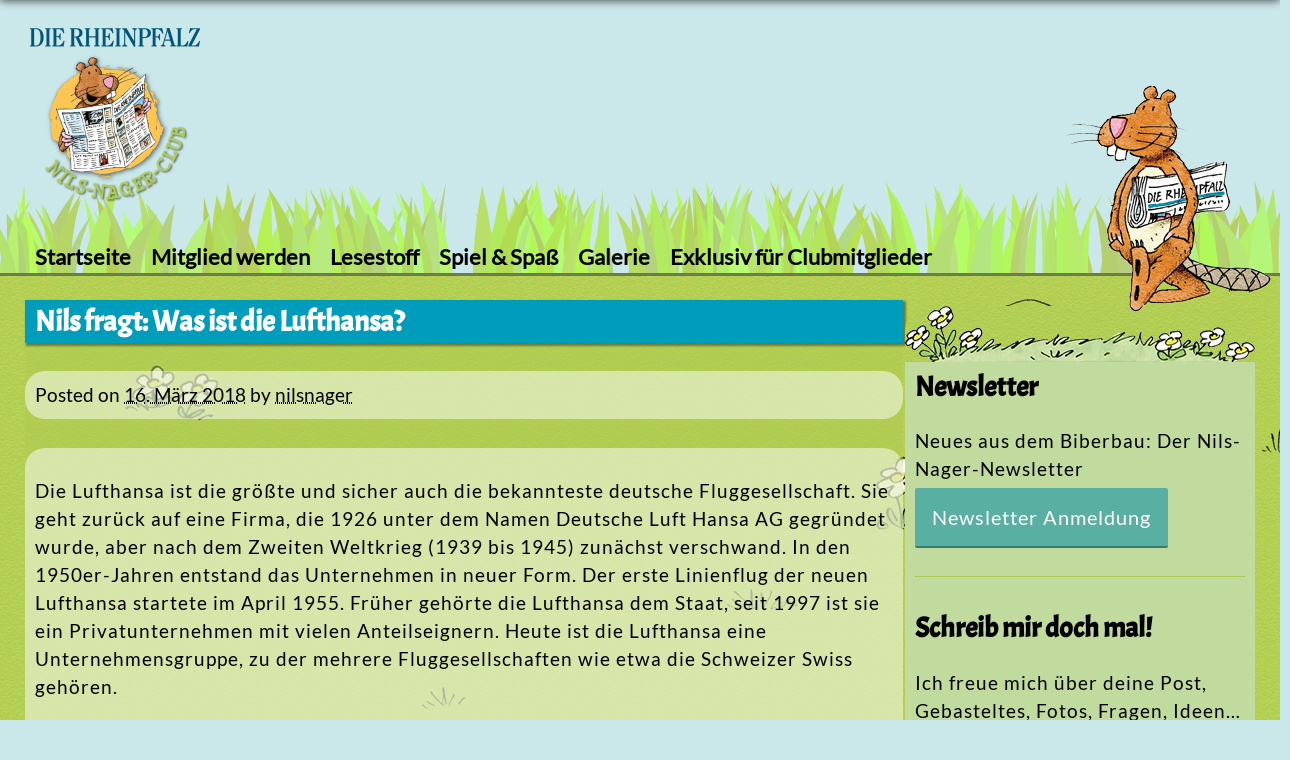

--- FILE ---
content_type: text/html; charset=UTF-8
request_url: https://www.nils-nager.de/nils-fragt-was-ist-die-lufthansa-2/
body_size: 10218
content:
<!DOCTYPE html>
<html lang="de">
<head>
<meta content="width=device-width, initial-scale=1.0, maximum-scale=1.0, user-scalable=0" name="viewport" />
<meta charset="UTF-8">
<link rel="profile" href="http://gmpg.org/xfn/11">
<title>Nils fragt: Was ist die Lufthansa? &#8211; Nils-Nager-Club</title>
<link href="https://www.nils-nager.de/wp-content/plugins/shariff-sharing/dep/shariff.complete.css" rel="stylesheet">
<meta name='robots' content='max-image-preview:large' />
<script>
				window.rhpCmpSetup = {"sourcepoint":{"enabled":true,"accountId":1115,"siteId":5602,"style":"default","baseEndpoint":"https:\/\/cdn.privacy-mgmt.com"},"snippets":{"bat":{"enabled":false,"parameters":[""],"beforeConsent":false,"defer":false,"purposes":null,"vendorId":["1126"]},"gtm":{"enabled":false,"parameters":[""],"beforeConsent":false,"defer":false,"purposes":null,"vendorId":["61f3db47293cdf751b5fbede","5e952f6107d9d20c88e7c975"]},"gtag_analytics":{"enabled":true,"parameters":["UA-3070880-1"],"beforeConsent":false,"defer":false,"purposes":null,"vendorId":["61f93522293cdfa8d66e9794","5e542b3a4cd8884eb41b5a72"]},"kameleoon_iframe":{"enabled":false,"parameters":["https:\/\/www.nils-nager.de\/wp-content\/plugins\/rhp-cmp\/src\/\/modules\/kameleoon_iframe.php"],"beforeConsent":false,"defer":false,"purposes":null,"vendorId":["820","5f48d229b8e05c60a307ad97"]},"kameleoon_lib":{"enabled":false,"parameters":[""],"beforeConsent":false,"defer":true,"purposes":null,"vendorId":["820","5f48d229b8e05c60a307ad97"]},"wp_google_maps":{"enabled":false,"parameters":[],"beforeConsent":false,"defer":true,"purposes":null,"vendorId":["5eb97b265852312e6a9fbf31"]},"piano":{"enabled":true,"parameters":["gw6chPznpe","rhpsso","5859577815405683986","prod"],"beforeConsent":false,"defer":false,"purposes":null,"vendorId":["412","5eec8924b8e05c699567f398"]},"piano_analytics":{"enabled":true,"parameters":["639674","master"],"beforeConsent":false,"defer":false,"purposes":null,"vendorId":["5f7701fb3d44b8023188fba6"]}},"tweaks":{"disable_mpsl_slider_gfonts":{"enabled":false,"parameters":[]},"google_fonts_open_sans":{"enabled":false,"parameters":[]},"remove_all_google_fonts":{"enabled":false,"parameters":[]},"google_fonts_maven_pro":{"enabled":false,"parameters":[]},"font_awesome_5_all":{"enabled":false,"parameters":[]},"disable_couponxl_external_deps":{"enabled":false,"parameters":[]},"google_fonts_crimson_text":{"enabled":false,"parameters":[]},"google_fonts_oswald":{"enabled":false,"parameters":[]},"google_fonts_pt_serif":{"enabled":false,"parameters":[]},"rhp_content_consenter":{"enabled":false,"parameters":[]},"wpgmza_gdpr_notice":{"enabled":false,"parameters":[]}},"showLog":false,"disableForEditors":false,"version":"2.0.28","host":"nils-nager.de"};
			</script>
<link rel='dns-prefetch' href='//cdn.privacy-mgmt.com' />
<link rel="alternate" type="application/rss+xml" title="Nils-Nager-Club &raquo; Feed" href="https://www.nils-nager.de/feed/" />
<link rel="alternate" title="oEmbed (JSON)" type="application/json+oembed" href="https://www.nils-nager.de/wp-json/oembed/1.0/embed?url=https%3A%2F%2Fwww.nils-nager.de%2Fnils-fragt-was-ist-die-lufthansa-2%2F" />
<link rel="alternate" title="oEmbed (XML)" type="text/xml+oembed" href="https://www.nils-nager.de/wp-json/oembed/1.0/embed?url=https%3A%2F%2Fwww.nils-nager.de%2Fnils-fragt-was-ist-die-lufthansa-2%2F&#038;format=xml" />
		<!-- This site uses the Google Analytics by ExactMetrics plugin v8.11.1 - Using Analytics tracking - https://www.exactmetrics.com/ -->
		<!-- Note: ExactMetrics is not currently configured on this site. The site owner needs to authenticate with Google Analytics in the ExactMetrics settings panel. -->
					<!-- No tracking code set -->
				<!-- / Google Analytics by ExactMetrics -->
		<style id='wp-img-auto-sizes-contain-inline-css' type='text/css'>
img:is([sizes=auto i],[sizes^="auto," i]){contain-intrinsic-size:3000px 1500px}
/*# sourceURL=wp-img-auto-sizes-contain-inline-css */
</style>
<link rel='stylesheet' id='RhpCmpPublic-css' href='https://www.nils-nager.de/wp-content/plugins/rhp-cmp/src/../assets/css/rhp-cmp-public.css?ver=2.0.28' type='text/css' media='all' />
<style id='wp-emoji-styles-inline-css' type='text/css'>

	img.wp-smiley, img.emoji {
		display: inline !important;
		border: none !important;
		box-shadow: none !important;
		height: 1em !important;
		width: 1em !important;
		margin: 0 0.07em !important;
		vertical-align: -0.1em !important;
		background: none !important;
		padding: 0 !important;
	}
/*# sourceURL=wp-emoji-styles-inline-css */
</style>
<style id='wp-block-library-inline-css' type='text/css'>
:root{--wp-block-synced-color:#7a00df;--wp-block-synced-color--rgb:122,0,223;--wp-bound-block-color:var(--wp-block-synced-color);--wp-editor-canvas-background:#ddd;--wp-admin-theme-color:#007cba;--wp-admin-theme-color--rgb:0,124,186;--wp-admin-theme-color-darker-10:#006ba1;--wp-admin-theme-color-darker-10--rgb:0,107,160.5;--wp-admin-theme-color-darker-20:#005a87;--wp-admin-theme-color-darker-20--rgb:0,90,135;--wp-admin-border-width-focus:2px}@media (min-resolution:192dpi){:root{--wp-admin-border-width-focus:1.5px}}.wp-element-button{cursor:pointer}:root .has-very-light-gray-background-color{background-color:#eee}:root .has-very-dark-gray-background-color{background-color:#313131}:root .has-very-light-gray-color{color:#eee}:root .has-very-dark-gray-color{color:#313131}:root .has-vivid-green-cyan-to-vivid-cyan-blue-gradient-background{background:linear-gradient(135deg,#00d084,#0693e3)}:root .has-purple-crush-gradient-background{background:linear-gradient(135deg,#34e2e4,#4721fb 50%,#ab1dfe)}:root .has-hazy-dawn-gradient-background{background:linear-gradient(135deg,#faaca8,#dad0ec)}:root .has-subdued-olive-gradient-background{background:linear-gradient(135deg,#fafae1,#67a671)}:root .has-atomic-cream-gradient-background{background:linear-gradient(135deg,#fdd79a,#004a59)}:root .has-nightshade-gradient-background{background:linear-gradient(135deg,#330968,#31cdcf)}:root .has-midnight-gradient-background{background:linear-gradient(135deg,#020381,#2874fc)}:root{--wp--preset--font-size--normal:16px;--wp--preset--font-size--huge:42px}.has-regular-font-size{font-size:1em}.has-larger-font-size{font-size:2.625em}.has-normal-font-size{font-size:var(--wp--preset--font-size--normal)}.has-huge-font-size{font-size:var(--wp--preset--font-size--huge)}.has-text-align-center{text-align:center}.has-text-align-left{text-align:left}.has-text-align-right{text-align:right}.has-fit-text{white-space:nowrap!important}#end-resizable-editor-section{display:none}.aligncenter{clear:both}.items-justified-left{justify-content:flex-start}.items-justified-center{justify-content:center}.items-justified-right{justify-content:flex-end}.items-justified-space-between{justify-content:space-between}.screen-reader-text{border:0;clip-path:inset(50%);height:1px;margin:-1px;overflow:hidden;padding:0;position:absolute;width:1px;word-wrap:normal!important}.screen-reader-text:focus{background-color:#ddd;clip-path:none;color:#444;display:block;font-size:1em;height:auto;left:5px;line-height:normal;padding:15px 23px 14px;text-decoration:none;top:5px;width:auto;z-index:100000}html :where(.has-border-color){border-style:solid}html :where([style*=border-top-color]){border-top-style:solid}html :where([style*=border-right-color]){border-right-style:solid}html :where([style*=border-bottom-color]){border-bottom-style:solid}html :where([style*=border-left-color]){border-left-style:solid}html :where([style*=border-width]){border-style:solid}html :where([style*=border-top-width]){border-top-style:solid}html :where([style*=border-right-width]){border-right-style:solid}html :where([style*=border-bottom-width]){border-bottom-style:solid}html :where([style*=border-left-width]){border-left-style:solid}html :where(img[class*=wp-image-]){height:auto;max-width:100%}:where(figure){margin:0 0 1em}html :where(.is-position-sticky){--wp-admin--admin-bar--position-offset:var(--wp-admin--admin-bar--height,0px)}@media screen and (max-width:600px){html :where(.is-position-sticky){--wp-admin--admin-bar--position-offset:0px}}

/*# sourceURL=wp-block-library-inline-css */
</style><style id='global-styles-inline-css' type='text/css'>
:root{--wp--preset--aspect-ratio--square: 1;--wp--preset--aspect-ratio--4-3: 4/3;--wp--preset--aspect-ratio--3-4: 3/4;--wp--preset--aspect-ratio--3-2: 3/2;--wp--preset--aspect-ratio--2-3: 2/3;--wp--preset--aspect-ratio--16-9: 16/9;--wp--preset--aspect-ratio--9-16: 9/16;--wp--preset--color--black: #000000;--wp--preset--color--cyan-bluish-gray: #abb8c3;--wp--preset--color--white: #ffffff;--wp--preset--color--pale-pink: #f78da7;--wp--preset--color--vivid-red: #cf2e2e;--wp--preset--color--luminous-vivid-orange: #ff6900;--wp--preset--color--luminous-vivid-amber: #fcb900;--wp--preset--color--light-green-cyan: #7bdcb5;--wp--preset--color--vivid-green-cyan: #00d084;--wp--preset--color--pale-cyan-blue: #8ed1fc;--wp--preset--color--vivid-cyan-blue: #0693e3;--wp--preset--color--vivid-purple: #9b51e0;--wp--preset--gradient--vivid-cyan-blue-to-vivid-purple: linear-gradient(135deg,rgb(6,147,227) 0%,rgb(155,81,224) 100%);--wp--preset--gradient--light-green-cyan-to-vivid-green-cyan: linear-gradient(135deg,rgb(122,220,180) 0%,rgb(0,208,130) 100%);--wp--preset--gradient--luminous-vivid-amber-to-luminous-vivid-orange: linear-gradient(135deg,rgb(252,185,0) 0%,rgb(255,105,0) 100%);--wp--preset--gradient--luminous-vivid-orange-to-vivid-red: linear-gradient(135deg,rgb(255,105,0) 0%,rgb(207,46,46) 100%);--wp--preset--gradient--very-light-gray-to-cyan-bluish-gray: linear-gradient(135deg,rgb(238,238,238) 0%,rgb(169,184,195) 100%);--wp--preset--gradient--cool-to-warm-spectrum: linear-gradient(135deg,rgb(74,234,220) 0%,rgb(151,120,209) 20%,rgb(207,42,186) 40%,rgb(238,44,130) 60%,rgb(251,105,98) 80%,rgb(254,248,76) 100%);--wp--preset--gradient--blush-light-purple: linear-gradient(135deg,rgb(255,206,236) 0%,rgb(152,150,240) 100%);--wp--preset--gradient--blush-bordeaux: linear-gradient(135deg,rgb(254,205,165) 0%,rgb(254,45,45) 50%,rgb(107,0,62) 100%);--wp--preset--gradient--luminous-dusk: linear-gradient(135deg,rgb(255,203,112) 0%,rgb(199,81,192) 50%,rgb(65,88,208) 100%);--wp--preset--gradient--pale-ocean: linear-gradient(135deg,rgb(255,245,203) 0%,rgb(182,227,212) 50%,rgb(51,167,181) 100%);--wp--preset--gradient--electric-grass: linear-gradient(135deg,rgb(202,248,128) 0%,rgb(113,206,126) 100%);--wp--preset--gradient--midnight: linear-gradient(135deg,rgb(2,3,129) 0%,rgb(40,116,252) 100%);--wp--preset--font-size--small: 13px;--wp--preset--font-size--medium: 20px;--wp--preset--font-size--large: 36px;--wp--preset--font-size--x-large: 42px;--wp--preset--spacing--20: 0.44rem;--wp--preset--spacing--30: 0.67rem;--wp--preset--spacing--40: 1rem;--wp--preset--spacing--50: 1.5rem;--wp--preset--spacing--60: 2.25rem;--wp--preset--spacing--70: 3.38rem;--wp--preset--spacing--80: 5.06rem;--wp--preset--shadow--natural: 6px 6px 9px rgba(0, 0, 0, 0.2);--wp--preset--shadow--deep: 12px 12px 50px rgba(0, 0, 0, 0.4);--wp--preset--shadow--sharp: 6px 6px 0px rgba(0, 0, 0, 0.2);--wp--preset--shadow--outlined: 6px 6px 0px -3px rgb(255, 255, 255), 6px 6px rgb(0, 0, 0);--wp--preset--shadow--crisp: 6px 6px 0px rgb(0, 0, 0);}:where(.is-layout-flex){gap: 0.5em;}:where(.is-layout-grid){gap: 0.5em;}body .is-layout-flex{display: flex;}.is-layout-flex{flex-wrap: wrap;align-items: center;}.is-layout-flex > :is(*, div){margin: 0;}body .is-layout-grid{display: grid;}.is-layout-grid > :is(*, div){margin: 0;}:where(.wp-block-columns.is-layout-flex){gap: 2em;}:where(.wp-block-columns.is-layout-grid){gap: 2em;}:where(.wp-block-post-template.is-layout-flex){gap: 1.25em;}:where(.wp-block-post-template.is-layout-grid){gap: 1.25em;}.has-black-color{color: var(--wp--preset--color--black) !important;}.has-cyan-bluish-gray-color{color: var(--wp--preset--color--cyan-bluish-gray) !important;}.has-white-color{color: var(--wp--preset--color--white) !important;}.has-pale-pink-color{color: var(--wp--preset--color--pale-pink) !important;}.has-vivid-red-color{color: var(--wp--preset--color--vivid-red) !important;}.has-luminous-vivid-orange-color{color: var(--wp--preset--color--luminous-vivid-orange) !important;}.has-luminous-vivid-amber-color{color: var(--wp--preset--color--luminous-vivid-amber) !important;}.has-light-green-cyan-color{color: var(--wp--preset--color--light-green-cyan) !important;}.has-vivid-green-cyan-color{color: var(--wp--preset--color--vivid-green-cyan) !important;}.has-pale-cyan-blue-color{color: var(--wp--preset--color--pale-cyan-blue) !important;}.has-vivid-cyan-blue-color{color: var(--wp--preset--color--vivid-cyan-blue) !important;}.has-vivid-purple-color{color: var(--wp--preset--color--vivid-purple) !important;}.has-black-background-color{background-color: var(--wp--preset--color--black) !important;}.has-cyan-bluish-gray-background-color{background-color: var(--wp--preset--color--cyan-bluish-gray) !important;}.has-white-background-color{background-color: var(--wp--preset--color--white) !important;}.has-pale-pink-background-color{background-color: var(--wp--preset--color--pale-pink) !important;}.has-vivid-red-background-color{background-color: var(--wp--preset--color--vivid-red) !important;}.has-luminous-vivid-orange-background-color{background-color: var(--wp--preset--color--luminous-vivid-orange) !important;}.has-luminous-vivid-amber-background-color{background-color: var(--wp--preset--color--luminous-vivid-amber) !important;}.has-light-green-cyan-background-color{background-color: var(--wp--preset--color--light-green-cyan) !important;}.has-vivid-green-cyan-background-color{background-color: var(--wp--preset--color--vivid-green-cyan) !important;}.has-pale-cyan-blue-background-color{background-color: var(--wp--preset--color--pale-cyan-blue) !important;}.has-vivid-cyan-blue-background-color{background-color: var(--wp--preset--color--vivid-cyan-blue) !important;}.has-vivid-purple-background-color{background-color: var(--wp--preset--color--vivid-purple) !important;}.has-black-border-color{border-color: var(--wp--preset--color--black) !important;}.has-cyan-bluish-gray-border-color{border-color: var(--wp--preset--color--cyan-bluish-gray) !important;}.has-white-border-color{border-color: var(--wp--preset--color--white) !important;}.has-pale-pink-border-color{border-color: var(--wp--preset--color--pale-pink) !important;}.has-vivid-red-border-color{border-color: var(--wp--preset--color--vivid-red) !important;}.has-luminous-vivid-orange-border-color{border-color: var(--wp--preset--color--luminous-vivid-orange) !important;}.has-luminous-vivid-amber-border-color{border-color: var(--wp--preset--color--luminous-vivid-amber) !important;}.has-light-green-cyan-border-color{border-color: var(--wp--preset--color--light-green-cyan) !important;}.has-vivid-green-cyan-border-color{border-color: var(--wp--preset--color--vivid-green-cyan) !important;}.has-pale-cyan-blue-border-color{border-color: var(--wp--preset--color--pale-cyan-blue) !important;}.has-vivid-cyan-blue-border-color{border-color: var(--wp--preset--color--vivid-cyan-blue) !important;}.has-vivid-purple-border-color{border-color: var(--wp--preset--color--vivid-purple) !important;}.has-vivid-cyan-blue-to-vivid-purple-gradient-background{background: var(--wp--preset--gradient--vivid-cyan-blue-to-vivid-purple) !important;}.has-light-green-cyan-to-vivid-green-cyan-gradient-background{background: var(--wp--preset--gradient--light-green-cyan-to-vivid-green-cyan) !important;}.has-luminous-vivid-amber-to-luminous-vivid-orange-gradient-background{background: var(--wp--preset--gradient--luminous-vivid-amber-to-luminous-vivid-orange) !important;}.has-luminous-vivid-orange-to-vivid-red-gradient-background{background: var(--wp--preset--gradient--luminous-vivid-orange-to-vivid-red) !important;}.has-very-light-gray-to-cyan-bluish-gray-gradient-background{background: var(--wp--preset--gradient--very-light-gray-to-cyan-bluish-gray) !important;}.has-cool-to-warm-spectrum-gradient-background{background: var(--wp--preset--gradient--cool-to-warm-spectrum) !important;}.has-blush-light-purple-gradient-background{background: var(--wp--preset--gradient--blush-light-purple) !important;}.has-blush-bordeaux-gradient-background{background: var(--wp--preset--gradient--blush-bordeaux) !important;}.has-luminous-dusk-gradient-background{background: var(--wp--preset--gradient--luminous-dusk) !important;}.has-pale-ocean-gradient-background{background: var(--wp--preset--gradient--pale-ocean) !important;}.has-electric-grass-gradient-background{background: var(--wp--preset--gradient--electric-grass) !important;}.has-midnight-gradient-background{background: var(--wp--preset--gradient--midnight) !important;}.has-small-font-size{font-size: var(--wp--preset--font-size--small) !important;}.has-medium-font-size{font-size: var(--wp--preset--font-size--medium) !important;}.has-large-font-size{font-size: var(--wp--preset--font-size--large) !important;}.has-x-large-font-size{font-size: var(--wp--preset--font-size--x-large) !important;}
/*# sourceURL=global-styles-inline-css */
</style>

<style id='classic-theme-styles-inline-css' type='text/css'>
/*! This file is auto-generated */
.wp-block-button__link{color:#fff;background-color:#32373c;border-radius:9999px;box-shadow:none;text-decoration:none;padding:calc(.667em + 2px) calc(1.333em + 2px);font-size:1.125em}.wp-block-file__button{background:#32373c;color:#fff;text-decoration:none}
/*# sourceURL=/wp-includes/css/classic-themes.min.css */
</style>
<link rel='stylesheet' id='foobox-free-min-css' href='https://www.nils-nager.de/wp-content/plugins/foobox-image-lightbox/free/css/foobox.free.min.css?ver=2.7.41' type='text/css' media='all' />
<link rel='stylesheet' id='rss-retriever-css' href='https://www.nils-nager.de/wp-content/plugins/wp-rss-retriever/inc/css/rss-retriever.css?ver=1.6.10' type='text/css' media='all' />
<link rel='stylesheet' id='nils_nager_2017-style-css' href='https://www.nils-nager.de/wp-content/themes/nils_nager_2017/style.css?ver=24557d3a7633c8640cd72cad55c0bc61' type='text/css' media='all' />
<script type="text/javascript" src="https://www.nils-nager.de/wp-includes/js/jquery/jquery.min.js?ver=3.7.1" id="jquery-core-js"></script>
<script type="text/javascript" src="https://www.nils-nager.de/wp-includes/js/jquery/jquery-migrate.min.js?ver=3.4.1" id="jquery-migrate-js"></script>
<script type="text/javascript" src="https://www.nils-nager.de/wp-content/plugins/rhp-cmp/src/../assets/js/rhp-cmp-public.js?ver=2.0.28" id="RhpCmpPublic-js"></script>
<script type="text/javascript" id="foobox-free-min-js-before">
/* <![CDATA[ */
/* Run FooBox FREE (v2.7.41) */
var FOOBOX = window.FOOBOX = {
	ready: true,
	disableOthers: false,
	o: {wordpress: { enabled: true }, countMessage:'image %index of %total', captions: { dataTitle: ["captionTitle","title"], dataDesc: ["captionDesc","description"] }, rel: '', excludes:'.fbx-link,.nofoobox,.nolightbox,a[href*="pinterest.com/pin/create/button/"]', affiliate : { enabled: false }},
	selectors: [
		".foogallery-container.foogallery-lightbox-foobox", ".foogallery-container.foogallery-lightbox-foobox-free", ".gallery", ".wp-block-gallery", ".wp-caption", ".wp-block-image", "a:has(img[class*=wp-image-])", ".foobox"
	],
	pre: function( $ ){
		// Custom JavaScript (Pre)
		
	},
	post: function( $ ){
		// Custom JavaScript (Post)
		
		// Custom Captions Code
		
	},
	custom: function( $ ){
		// Custom Extra JS
		
	}
};
//# sourceURL=foobox-free-min-js-before
/* ]]> */
</script>
<script type="text/javascript" src="https://www.nils-nager.de/wp-content/plugins/foobox-image-lightbox/free/js/foobox.free.min.js?ver=2.7.41" id="foobox-free-min-js"></script>
<link rel="https://api.w.org/" href="https://www.nils-nager.de/wp-json/" /><link rel="alternate" title="JSON" type="application/json" href="https://www.nils-nager.de/wp-json/wp/v2/posts/1561" /><link rel="EditURI" type="application/rsd+xml" title="RSD" href="https://www.nils-nager.de/xmlrpc.php?rsd" />

<link rel="canonical" href="https://www.nils-nager.de/nils-fragt-was-ist-die-lufthansa-2/" />
<link rel='shortlink' href='https://www.nils-nager.de/?p=1561' />
 <link rel='preload' href="//data-45798f2697.nils-nager.de/iomm/latest/manager/base/es6/bundle.js" as='script' id='IOMmBundle' />
 <link rel='preload' href="//data-45798f2697.nils-nager.de/iomm/latest/bootstrap/loader.js" as='script' />
 <script  type='text/javascript' src='//data-45798f2697.nils-nager.de/iomm/latest/bootstrap/loader.js'></script><link rel="icon" href="https://www.nils-nager.de/wp-content/uploads/2021/10/favicon_nils-150x150.png" sizes="32x32" />
<link rel="icon" href="https://www.nils-nager.de/wp-content/uploads/2021/10/favicon_nils-300x300.png" sizes="192x192" />
<link rel="apple-touch-icon" href="https://www.nils-nager.de/wp-content/uploads/2021/10/favicon_nils-300x300.png" />
<meta name="msapplication-TileImage" content="https://www.nils-nager.de/wp-content/uploads/2021/10/favicon_nils-300x300.png" />
		<style type="text/css" id="wp-custom-css">
			@media only screen and (max-width: 600px){
.registrierungsformular {
    max-width: 100%;
	}}
@media only screen and (min-width: 601px){
.registrierungsformular {
    max-width: 60%;
	}}		</style>
		<script type="text/javascript" src="https://www.nils-nager.de/wp-content/jqPuzzle/jquery.jqpuzzle.min.js"></script> 
<link rel="stylesheet" type="text/css" href="https://www.nils-nager.de/wp-content/jqPuzzle/jquery.jqpuzzle.css" />
</head>

<body class="wp-singular post-template-default single single-post postid-1561 single-format-standard wp-theme-nils_nager_2017 group-blog" onload="return ran_col()">

 	<script type="text/javascript">
            IOMm("configure", {
                st: "ron",
                dn: "data-45798f2697.nils-nager.de",
                mh: 5,
            });
            var iom = {
                cp: "nilsnager",
                dc: "web",
            };
            IOMm("pageview", iom);
        </script>
<canvas id="gras"></canvas>
<script language="javascript" type="text/javascript">
var canvas   = document.getElementById('gras'),
    ctx      = canvas.getContext('2d'),
    stack    = [],
    w        = window.innerWidth,
    h        = window.innerHeight;
var drawer = function(){
  ctx.fillStyle="#cae7ea";
  ctx.fillRect(0,0,w,h);
  stack.forEach(function(el){
      el();
  })
  requestAnimationFrame(drawer);
}
var anim = function(){
  var x = 1000, y = 0;
  var maxTall = Math.random()*100+200;
  var maxSize = Math.random()*10+3;
  var speed = Math.random()*2;  
  var position = Math.random()*w-w/2;
  var c = function(l,u){return Math.round(Math.random()*(u||255)+l||0);}
  var color = 'rgb('+c(175,10)+','+c(203,50)+','+c(82,50)+')';
  return function(){
    var deviation=Math.cos(x/30)*Math.min(x/40,50),
        tall = Math.min(x/2,maxTall),
        size = Math.min(x/50,maxSize);
    x+=speed;
    ctx.save();
    ctx.strokeWidth=10;
    ctx.translate(w/2+position,h)
    ctx.fillStyle=color;
    ctx.beginPath();
    ctx.lineTo(-size,0);
    ctx.quadraticCurveTo(-size,-tall/2,deviation,-tall);
    ctx.quadraticCurveTo(size,-tall/2,size,0);
    ctx.fill();
    ctx.restore()
  }    
};
for(var x = 0; x<250;x++){stack.push(anim());}
canvas.width = w;
canvas.height = h;
drawer();
</script>

<div id="page" class="site">
	<a class="skip-link screen-reader-text" href="#content">Skip to content</a>
	<header id="masthead" class="site-header" role="banner">
  <!--
		<div class="cloudcontain1">
			<div class="cloud1"></div>
			<div class="cloud2"></div>
			<div class="cloud3"></div>
		</div>
		<div class="cloudcontain2">
			<div class="cloud1"></div>
			<div class="cloud2"></div>
			<div class="cloud3"></div>
		</div>
		<div class="cloudcontain3">
			<div class="cloud1"></div>
			<div class="cloud2"></div>
			<div class="cloud3"></div>
		</div>
		<div class="cloudcontain4">
			<div class="cloud1"></div>
			<div class="cloud2"></div>
			<div class="cloud3"></div>
		</div>
    -->
		<div class="site-branding">
			
            <h2 class="easylogo">
                <a href="/" title="Nils-Nager-Club">
                    <span style="line-height:0" class="none">
                        <img src="https://www.nils-nager.de/wp-content/uploads/2022/10/28070_NilsNager_Logo_mitRHP_180x180px.png"
                             width="180" alt="Nils-Nager-Club" usemap="#logomap">
                        <map name="logomap">
                            <area shape="rect" coords="0,0,180,22" href="http://www.rheinpfalz.de/" title="DIE RHEINPFALZ">
                            <area shape="rect" coords="0,30,180,180" href="/" title="Nils-Nager-Club Startseite">
                        </map>
                    </span>
                </a>
            </h2>



<!--
							<p class="site-title"><a href="https://www.nils-nager.de/" rel="home">Nils-Nager-Club</a></p>
							<p class="site-description">Der schlaue Biber eurer Tageszeitung DIE RHEINPFALZ</p>
			-->

		</div><!-- .site-branding -->

		<nav id="site-navigation" class="main-navigation" role="navigation">
			<button class="menu-toggle hauptmenu" aria-controls="primary-menu" aria-expanded="false">Navigation</button>
			<div class="menu-oberes-menue-container"><ul id="primary-menu" class="menu"><li id="menu-item-2949" class="menu-item menu-item-type-post_type menu-item-object-page menu-item-home menu-item-2949"><a href="https://www.nils-nager.de/">Startseite</a></li>
<li id="menu-item-171" class="menu-item menu-item-type-post_type menu-item-object-page menu-item-171"><a href="https://www.nils-nager.de/mitglied-werden/">Mitglied werden</a></li>
<li id="menu-item-4176" class="menu-item menu-item-type-post_type menu-item-object-page menu-item-4176"><a href="https://www.nils-nager.de/lesestoff/">Lesestoff</a></li>
<li id="menu-item-173" class="menu-item menu-item-type-post_type menu-item-object-page menu-item-173"><a href="https://www.nils-nager.de/spiel-spass-teste-dein-wissen-das-biber-quiz/">Spiel &#038; Spaß</a></li>
<li id="menu-item-3375" class="menu-item menu-item-type-post_type menu-item-object-page menu-item-3375"><a href="https://www.nils-nager.de/galerie/">Galerie</a></li>
<li id="menu-item-4022" class="menu-item menu-item-type-post_type menu-item-object-page menu-item-4022"><a href="https://www.nils-nager.de/exklusiv-fuer-clubmitglieder/">Exklusiv für Clubmitglieder</a></li>
</ul></div>		</nav><!-- #site-navigation -->

		<div class="nils"></div>
	</header><!-- #masthead -->

	<div id="content" class="site-content">
  <div id="contentwrapper">

	<div id="primary" class="content-area">
		<main id="main" class="site-main" role="main">
			
		
<article id="post-1561" class="post-1561 post type-post status-publish format-standard hentry category-allgemein">
	<header class="entry-header">
		<h2 class="entry-title">Nils fragt: Was ist die Lufthansa?</h2>
		<div class="entry-meta">
			<span class="posted-on">Posted on <a href="https://www.nils-nager.de/nils-fragt-was-ist-die-lufthansa-2/" rel="bookmark"><time class="entry-date published updated" datetime="2018-03-16T04:00:00+01:00">16. März 2018</time></a></span><span class="byline"> by <span class="author vcard"><a class="url fn n" href="https://www.nils-nager.de/author/nilsnager/">nilsnager</a></span></span>		</div><!-- .entry-meta -->
			</header><!-- .entry-header -->

<!--

<script type="text/javascript">
function ran_col() { //function name
    var color = '#'; // hexadecimal starting symbol
    var letters = ['009cbc','e3652d','73c8da','946994','fdc652','d53d3c','00779d','e899be']; //Set your colors here
    color += letters[Math.floor(Math.random() * letters.length)];
    document.getElementsByClassName('entry-title')[0].style.background = color;
}
</script>

-->

	<div class="entry-content">
		<p>Die Lufthansa ist die größte und sicher auch die bekannteste deutsche Fluggesellschaft. Sie geht zurück auf eine Firma, die 1926 unter dem Namen Deutsche Luft Hansa AG gegründet wurde, aber nach dem Zweiten Weltkrieg (1939 bis 1945) zunächst verschwand. In den 1950er-Jahren entstand das Unternehmen in neuer Form. Der erste Linienflug der neuen Lufthansa startete im April 1955. Früher gehörte die Lufthansa dem Staat, seit 1997 ist sie ein Privatunternehmen mit vielen Anteilseignern. Heute ist die Lufthansa eine Unternehmensgruppe, zu der mehrere Fluggesellschaften wie etwa die Schweizer Swiss gehören.</p>
<div class="shariff" data-twitter-via="#nilsnager" data-title="Nils fragt: Was ist die Lufthansa?" data-info-url="http://www.rheinpfalz.de/datenschutzerklaerung/" data-backend-url="https://www.nils-nager.de/wp-content/plugins/shariff-sharing/backend/index.php" data-temp="/tmp" data-ttl="60" data-service="t" data-services='["facebook","twitter","whatsapp","info"]' data-image="" data-url="https://www.nils-nager.de/nils-fragt-was-ist-die-lufthansa-2/" data-lang="de" data-theme="color" data-orientation="horizontal"></div>	</div><!-- .entry-content -->

	<footer class="entry-footer">
		<span class="cat-links">Posted in <a href="https://www.nils-nager.de/category/allgemein/" rel="category tag">Allgemein</a></span>	</footer><!-- .entry-footer -->
</article><!-- #post-## -->

	<nav class="navigation post-navigation" aria-label="Beiträge">
		<h2 class="screen-reader-text">Beitragsnavigation</h2>
		<div class="nav-links"><div class="nav-previous"><a href="https://www.nils-nager.de/nils-fragt-was-ist-ein-pfaelzerwald-verein/" rel="prev">Nils fragt: Was ist ein Pfälzerwald-Verein?</a></div><div class="nav-next"><a href="https://www.nils-nager.de/nils-erklaert-brautpaare-pflanzen-neue-baeume/" rel="next">Nils erklärt: Brautpaare pflanzen neue Bäume</a></div></div>
	</nav>
		</main><!-- #main -->
	</div><!-- #primary -->


<aside id="secondary" class="widget-area" role="complementary">
	<section id="text-4" class="widget widget_text"><h2 class="widget-title">Newsletter</h2>			<div class="textwidget"><p>Neues aus dem Biberbau: Der Nils-Nager-Newsletter</p>
<p><a class="nilsbtn" href="https://www.nils-nager.de/newsletter-anmeldung/">Newsletter Anmeldung</a></p>
</div>
		</section><section id="text-2" class="widget widget_text"><h2 class="widget-title">Schreib mir doch mal!</h2>			<div class="textwidget"><p>Ich freue mich über deine Post, Gebasteltes, Fotos, Fragen, Ideen&#8230;</p>
<p><a class="nilsbtn" href="../schreib-mir">Klicke hier</a></p>
</div>
		</section><section id="text-3" class="widget widget_text"><h2 class="widget-title">Nils auf Facebook</h2>			<div class="textwidget"><a href="https://www.facebook.com/nilsnagerclub/" target="_blank">
<img src="http://www.nils-nager.de/wp-content/uploads/2017/04/Facebook-Nils_zugeschnitten.png">
</a></div>
		</section></aside><!-- #secondary -->

	</div><!-- #contentwrapper -->
	</div><!-- #content -->

	<div class="gravel"></div>

	<footer id="colophon" class="site-footer" role="contentinfo">
		<div class="site-info">
			
			<img src="/wp-content/uploads/2017/02/Pfalzbuch-3_print.png" class="bohrnils">

				<div class="menu-footer-container"><ul id="menu-footer" class="menu"><li id="menu-item-148" class="menu-item menu-item-type-post_type menu-item-object-page menu-item-148"><a href="https://www.nils-nager.de/impressum/">Impressum</a></li>
<li id="menu-item-2987" class="menu-item menu-item-type-post_type menu-item-object-page menu-item-2987"><a href="https://www.nils-nager.de/datenschutz/">Datenschutz</a></li>
<li id="menu-item-149" class="menu-item menu-item-type-post_type menu-item-object-page menu-item-149"><a href="https://www.nils-nager.de/der-zeichner/">Der Zeichner</a></li>
<li id="menu-item-2888" class="menu-item menu-item-type-post_type menu-item-object-page menu-item-2888"><a href="https://www.nils-nager.de/die-biber-familie/">Die Biber-Familie</a></li>
<li id="menu-item-2859" class="menu-item menu-item-type-custom menu-item-object-custom menu-item-2859"><a target="_blank" href="https://www.facebook.com/nilsnagerclub/">Facebook</a></li>
<li id="menu-item-2878" class="menu-item menu-item-type-custom menu-item-object-custom menu-item-2878"><a target="_blank" href="https://www.instagram.com/nilsnager/">Instagram</a></li>
<li id="menu-item-2879" class="menu-item menu-item-type-post_type menu-item-object-page menu-item-2879"><a href="https://www.nils-nager.de/schreib-mir/">Kontakt</a></li>
<li id="menu-item-2877" class="menu-item menu-item-type-custom menu-item-object-custom menu-item-2877"><a target="_blank" href="https://www.rheinpfalz.de/">DIE RHEINPFALZ</a></li>
</ul></div>
		</div><!-- .site-info -->
	</footer><!-- #colophon -->
</div><!-- #page -->

<script type="speculationrules">
{"prefetch":[{"source":"document","where":{"and":[{"href_matches":"/*"},{"not":{"href_matches":["/wp-*.php","/wp-admin/*","/wp-content/uploads/*","/wp-content/*","/wp-content/plugins/*","/wp-content/themes/nils_nager_2017/*","/*\\?(.+)"]}},{"not":{"selector_matches":"a[rel~=\"nofollow\"]"}},{"not":{"selector_matches":".no-prefetch, .no-prefetch a"}}]},"eagerness":"conservative"}]}
</script>
<script src="https://www.nils-nager.de/wp-content/plugins/shariff-sharing/dep/shariff.complete.js"></script>
<script type="text/javascript" src="//cdn.privacy-mgmt.com/wrapperMessagingWithoutDetection.js?ver=24557d3a7633c8640cd72cad55c0bc61" id="sourcepoint-js"></script>
<script type="text/javascript" src="https://www.nils-nager.de/wp-content/themes/nils_nager_2017/js/navigation.js?ver=20151215" id="nils_nager_2017-navigation-js"></script>
<script type="text/javascript" src="https://www.nils-nager.de/wp-content/themes/nils_nager_2017/js/skip-link-focus-fix.js?ver=20151215" id="nils_nager_2017-skip-link-focus-fix-js"></script>
<script type="text/javascript" src="https://www.nils-nager.de/wp-content/uploads/wpmss/wpmssab.min.js?ver=1534357451" id="wpmssab-js"></script>
<script type="text/javascript" src="https://www.nils-nager.de/wp-content/plugins/mousewheel-smooth-scroll/js/SmoothScroll.min.js?ver=1.5.1" id="SmoothScroll-js"></script>
<script type="text/javascript" src="https://www.nils-nager.de/wp-content/uploads/wpmss/wpmss.min.js?ver=1534357451" id="wpmss-js"></script>
<script id="wp-emoji-settings" type="application/json">
{"baseUrl":"https://s.w.org/images/core/emoji/17.0.2/72x72/","ext":".png","svgUrl":"https://s.w.org/images/core/emoji/17.0.2/svg/","svgExt":".svg","source":{"concatemoji":"https://www.nils-nager.de/wp-includes/js/wp-emoji-release.min.js?ver=24557d3a7633c8640cd72cad55c0bc61"}}
</script>
<script type="module">
/* <![CDATA[ */
/*! This file is auto-generated */
const a=JSON.parse(document.getElementById("wp-emoji-settings").textContent),o=(window._wpemojiSettings=a,"wpEmojiSettingsSupports"),s=["flag","emoji"];function i(e){try{var t={supportTests:e,timestamp:(new Date).valueOf()};sessionStorage.setItem(o,JSON.stringify(t))}catch(e){}}function c(e,t,n){e.clearRect(0,0,e.canvas.width,e.canvas.height),e.fillText(t,0,0);t=new Uint32Array(e.getImageData(0,0,e.canvas.width,e.canvas.height).data);e.clearRect(0,0,e.canvas.width,e.canvas.height),e.fillText(n,0,0);const a=new Uint32Array(e.getImageData(0,0,e.canvas.width,e.canvas.height).data);return t.every((e,t)=>e===a[t])}function p(e,t){e.clearRect(0,0,e.canvas.width,e.canvas.height),e.fillText(t,0,0);var n=e.getImageData(16,16,1,1);for(let e=0;e<n.data.length;e++)if(0!==n.data[e])return!1;return!0}function u(e,t,n,a){switch(t){case"flag":return n(e,"\ud83c\udff3\ufe0f\u200d\u26a7\ufe0f","\ud83c\udff3\ufe0f\u200b\u26a7\ufe0f")?!1:!n(e,"\ud83c\udde8\ud83c\uddf6","\ud83c\udde8\u200b\ud83c\uddf6")&&!n(e,"\ud83c\udff4\udb40\udc67\udb40\udc62\udb40\udc65\udb40\udc6e\udb40\udc67\udb40\udc7f","\ud83c\udff4\u200b\udb40\udc67\u200b\udb40\udc62\u200b\udb40\udc65\u200b\udb40\udc6e\u200b\udb40\udc67\u200b\udb40\udc7f");case"emoji":return!a(e,"\ud83e\u1fac8")}return!1}function f(e,t,n,a){let r;const o=(r="undefined"!=typeof WorkerGlobalScope&&self instanceof WorkerGlobalScope?new OffscreenCanvas(300,150):document.createElement("canvas")).getContext("2d",{willReadFrequently:!0}),s=(o.textBaseline="top",o.font="600 32px Arial",{});return e.forEach(e=>{s[e]=t(o,e,n,a)}),s}function r(e){var t=document.createElement("script");t.src=e,t.defer=!0,document.head.appendChild(t)}a.supports={everything:!0,everythingExceptFlag:!0},new Promise(t=>{let n=function(){try{var e=JSON.parse(sessionStorage.getItem(o));if("object"==typeof e&&"number"==typeof e.timestamp&&(new Date).valueOf()<e.timestamp+604800&&"object"==typeof e.supportTests)return e.supportTests}catch(e){}return null}();if(!n){if("undefined"!=typeof Worker&&"undefined"!=typeof OffscreenCanvas&&"undefined"!=typeof URL&&URL.createObjectURL&&"undefined"!=typeof Blob)try{var e="postMessage("+f.toString()+"("+[JSON.stringify(s),u.toString(),c.toString(),p.toString()].join(",")+"));",a=new Blob([e],{type:"text/javascript"});const r=new Worker(URL.createObjectURL(a),{name:"wpTestEmojiSupports"});return void(r.onmessage=e=>{i(n=e.data),r.terminate(),t(n)})}catch(e){}i(n=f(s,u,c,p))}t(n)}).then(e=>{for(const n in e)a.supports[n]=e[n],a.supports.everything=a.supports.everything&&a.supports[n],"flag"!==n&&(a.supports.everythingExceptFlag=a.supports.everythingExceptFlag&&a.supports[n]);var t;a.supports.everythingExceptFlag=a.supports.everythingExceptFlag&&!a.supports.flag,a.supports.everything||((t=a.source||{}).concatemoji?r(t.concatemoji):t.wpemoji&&t.twemoji&&(r(t.twemoji),r(t.wpemoji)))});
//# sourceURL=https://www.nils-nager.de/wp-includes/js/wp-emoji-loader.min.js
/* ]]> */
</script>

</body>
</html>


--- FILE ---
content_type: text/css
request_url: https://www.nils-nager.de/wp-content/themes/nils_nager_2017/style.css?ver=24557d3a7633c8640cd72cad55c0bc61
body_size: 73877
content:
/*
Theme Name: Nils Nager 2017
Theme URI: http://underscores.me/
Author: RHEINPFALZ Verlag und Druckerei GmbH & Co. KG - Digitale Angebote (JM)
Author URI: http://www.rheinpfalz.de/
Description: Nils Nager Webdesign 2017
Version: 1.0.0
License: GNU General Public License v2 or later
License URI: http://www.gnu.org/licenses/gpl-2.0.html
Text Domain: nils_nager_2017
Tags:

This theme, like WordPress, is licensed under the GPL.
Use it to make something cool, have fun, and share what you've learned with others.

Nils Nager 2017 is based on Underscores http://underscores.me/, (C) 2012-2016 Automattic, Inc.
Underscores is distributed under the terms of the GNU GPL v2 or later.

Normalizing styles have been helped along thanks to the fine work of
Nicolas Gallagher and Jonathan Neal http://necolas.github.com/normalize.css/
*/

/*--------------------------------------------------------------
>>> TABLE OF CONTENTS:
----------------------------------------------------------------
# Normalize
# Typography
# Elements
# Forms
# Navigation
	## Links
	## Menus
# Accessibility
# Alignments
# Clearings
# Widgets
# Content
	## Posts and pages
	## Comments
# Infinite scroll
# Media
	## Captions
	## Galleries
--------------------------------------------------------------*/

/*--------------------------------------------------------------
# Normalize
--------------------------------------------------------------*/
html {
	font-family: Lato, sans-serif;
	-webkit-text-size-adjust: 100%;
	-ms-text-size-adjust:     100%;
}

body {
	margin: 0;
/*	max-width:100vw !important; */
	overflow-x:hidden !important;
	-webkit-touch-callout: none;
	-webkit-user-select: none;
	-khtml-user-select: none;
	-moz-user-select: none;
	-ms-user-select: none;
	user-select: none;
}

body:before {
    content: "";
    position: fixed;
    top: -10px;
    left: 0;
    width: 100%;
    height: 10px;
    -webkit-box-shadow: 0px 0px 10px rgba(0,0,0,.8);
    -moz-box-shadow: 0px 0px 10px rgba(0,0,0,.8);
    box-shadow: 0px 0px 10px rgba(0,0,0,.8);
    z-index: 100;
}

article,
aside,
details,
figcaption,
figure,
footer,
header,
main,
menu,
nav,
section,
summary {
	display: block;
}

audio,
canvas,
progress,
video {
	display: inline-block;
	vertical-align: baseline;
}

audio:not([controls]) {
	display: none;
	height: 0;
}

[hidden],
template {
	display: none;
}

a {
	background-color: transparent;
}

a:active,
a:hover {
	outline: 0;
}

a[href], input[type='submit'], input[type='image'], label[for], select, button, .pointer {
    cursor: pointer;
}

abbr[title] {
	border-bottom: 1px dotted;
}

b,
strong {
	font-weight: bold;
}

dfn {
	font-style: italic;
}

h1 {
	font-size: 2em;
	margin: 0.67em 0;
}

mark {
	background: #ff0;
	color: #000;
}

small {
	font-size: 80%;
}

sub,
sup {
	font-size: 75%;
	line-height: 0;
	position: relative;
	vertical-align: baseline;
}

sup {
	top: -0.5em;
}

sub {
	bottom: -0.25em;
}

img {
	border: 0;
}

svg:not(:root) {
	overflow: hidden;
}

figure {
	margin: 1em 40px;
}

hr {
	box-sizing: content-box;
	height: 0;
}

pre {
	overflow: auto;
}

code,
kbd,
pre,
samp {
	font-family: monospace, monospace;
	font-size: 1em;
}

button,
input,
optgroup,
select,
textarea {
	color: inherit;
	font: inherit;
	margin: 0;
}

button {
	overflow: visible;
}

button,
select {
	text-transform: none;
}

button,
html input[type="button"],
input[type="reset"],
input[type="submit"] {
	-webkit-appearance: button;
	cursor: pointer;
}

button[disabled],
html input[disabled] {
	cursor: default;
}

button::-moz-focus-inner,
input::-moz-focus-inner {
	border: 0;
	padding: 0;
}

input {
	line-height: normal;
}

input[type="checkbox"],
input[type="radio"] {
	box-sizing: border-box;
	padding: 0;
}

input[type="number"]::-webkit-inner-spin-button,
input[type="number"]::-webkit-outer-spin-button {
	height: auto;
}

input[type="search"]::-webkit-search-cancel-button,
input[type="search"]::-webkit-search-decoration {
	-webkit-appearance: none;
}

fieldset {
	border: 1px solid #c0c0c0;
	margin: 0 2px;
	padding: 0.35em 0.625em 0.75em;
}

legend {
	border: 0;
	padding: 0;
}

textarea {
	overflow: auto;
}

optgroup {
	font-weight: bold;
}

table {
	border-collapse: collapse;
	border-spacing: 0;
}

td,
th {
	padding: 0;
}

/*--------------------------------------------------------------
# Typography
--------------------------------------------------------------*/

/* lato-regular - latin */
@font-face {
  font-family: 'Lato';
  font-style: normal;
  font-weight: 400;
  src: url('../../../fonts/lato-v20-latin-regular.eot'); /* IE9 Compat Modes */
  src: local(''),
       url('../../../fonts/lato-v20-latin-regular.eot?#iefix') format('embedded-opentype'), /* IE6-IE8 */
       url('../../../fonts/lato-v20-latin-regular.woff2') format('woff2'), /* Super Modern Browsers */
       url('../../../fonts/lato-v20-latin-regular.woff') format('woff'), /* Modern Browsers */
       url('../../../fonts/lato-v20-latin-regular.ttf') format('truetype'), /* Safari, Android, iOS */
       url('../../../fonts/lato-v20-latin-regular.svg#Lato') format('svg'); /* Legacy iOS */
}

/* acme-regular - latin */
@font-face {
  font-family: 'Acme';
  font-style: normal;
  font-weight: 400;
  src: url('../../../fonts/acme-v11-latin-regular.eot'); /* IE9 Compat Modes */
  src: local(''),
       url('../../../fonts/acme-v11-latin-regular.eot?#iefix') format('embedded-opentype'), /* IE6-IE8 */
       url('../../../fonts/acme-v11-latin-regular.woff2') format('woff2'), /* Super Modern Browsers */
       url('../../../fonts/acme-v11-latin-regular.woff') format('woff'), /* Modern Browsers */
       url('../../../fonts/acme-v11-latin-regular.ttf') format('truetype'), /* Safari, Android, iOS */
       url('../../../fonts/acme-v11-latin-regular.svg#Acme') format('svg'); /* Legacy iOS */
}

body,
button,
input,
select,
textarea {
	color: #000;
	font-family: Lato, sans-serif;
	font-size: 16px;
	font-size: 1.2rem;
	line-height: 1.5;
}

h1,
h2,
h3,
h4,
h5,
h6 {
	font-family: Acme, sans-serif;
	clear: both;
}

h1 {
    letter-spacing: 2px;
}

.widget-title {
    font-size: 28px;
    padding: 0;
    margin: 20px 0px 10px 0px;
}

p {
/*	margin-bottom: 1.5em; */
	letter-spacing: 1px;
}

dfn,
cite,
em,
i {
	font-style: italic;
}

blockquote {
	margin: 0 1.5em;
}

address {
	margin: 0 0 1.5em;
}

pre {
	background: #eee;
	font-family: "Courier 10 Pitch", Courier, monospace;
	font-size: 15px;
	font-size: 0.9375rem;
	line-height: 1.6;
	margin-bottom: 1.6em;
	max-width: 100%;
	overflow: auto;
	padding: 1.6em;
}

code,
kbd,
tt,
var {
	font-family: Monaco, Consolas, "Andale Mono", "DejaVu Sans Mono", monospace;
	font-size: 15px;
	font-size: 0.9375rem;
}

abbr,
acronym {
	border-bottom: 1px dotted #666;
	cursor: help;
}

mark,
ins {
	background: #fff9c0;
	text-decoration: none;
}

big {
	font-size: 125%;
}

.entry-title {
	-moz-box-shadow:    2px 2px 2px 1px rgba(0, 0, 0, 0.4);
	-webkit-box-shadow: 2px 2px 2px 1px rgba(0, 0, 0, 0.4);
	box-shadow:         2px 2px 2px 1px rgba(0, 0, 0, 0.4);
    padding-left: 10px;
    color: #fff;
}

/*--------------------------------------------------------------
# Elements
--------------------------------------------------------------*/
html {
	box-sizing: border-box;
}

*,
*:before,
*:after { /* Inherit box-sizing to make it easier to change the property for components that leverage other behavior; see http://css-tricks.com/inheriting-box-sizing-probably-slightly-better-best-practice/ */
	box-sizing: inherit;
}

body {
	background: #cae7ea;
	overflow-x: hidden;
}

#page {
	max-width: 100vw;
}

.hauptmenu {
	display: inline-block;
	border: none;
	color: #FFF;
	border-radius: 4px;
	-webkit-border-radius: 4px;
	-moz-border-radius: 4px;
	font-family: Verdana;
	width: auto;
	height: auto;
	font-size: 20px;
	padding: 10px 50px;
	box-shadow: 0px 1px 1px 0 #404040,0px 5px 0px 0 #404040,0px 8px 5px 0 #EBE4D3;
	-moz-box-shadow: 0px 1px 1px 0 #404040,0px 5px 0px 0 #404040,0px 8px 5px 0 #EBE4D3;
	-webkit-box-shadow: 0px 1px 1px 0 #404040,0px 5px 0px 0 #404040,0px 8px 5px 0 #EBE4D3;
	text-shadow: 1px 1px 1px #404040;
	background-color: #AFCB52;
}

.hauptmenu:hover, .hauptmenu:active {
	border: none;
	color: #FFF;
	box-shadow: inset 0px 1px 0px 0 #404040,0px 2px 0px 0 #404040,0px 4px 3px 0 #EBE4D3;
	-moz-box-shadow: inset 0px 1px 0px 0 #404040,0px 2px 0px 0 #404040,0px 4px 3px 0 #EBE4D3;
	-webkit-box-shadow: inset 0px 1px 0px 0 #404040,0px 2px 0px 0 #404040,0px 4px 3px 0 #EBE4D3;
	background-color: #404040;
}

#menu-footer {
    list-style: none;
    padding: 20px 0;
}

#menu-footer a{
	color: #f9f9bb;
    text-decoration: none;
	background-color: #764134;
}

#menu-footer a:hover{
	text-decoration: underline;
}

blockquote:before,
blockquote:after,
q:before,
q:after {
	content: "";
}

blockquote,
q {
	quotes: "" "";
}

hr {
    border: 0;
    height: 0;
    box-shadow: 0 0 10px 1px #404040;
    margin: 25px 0 0 0;
}

hr:after {
    content: "\00a0";
}

ul,
ol {
	margin: 0 0 1.5em 3em;
}

ul {
	list-style: disc;
}

ol {
	list-style: decimal;
}

li > ul,
li > ol {
	margin-bottom: 0;
	margin-left: 1.5em;
}

dt {
	font-weight: bold;
}

dd {
	margin: 0 1.5em 1.5em;
}

img {
	height: auto; /* Make sure images are scaled correctly. */
	max-width: 100%; /* Adhere to container width. */
}

figure {
	margin: 1em 0; /* Extra wide images within figure tags don't overflow the content area. */
}

table {
	margin: 0 0 1.5em;
	width: 100%;
}

#masthead {
	padding: 0 25px;
}

#content {
    padding: 0 25px;
    margin: auto;
    background-color: #afcb52;
    background-image: url(img/nager-bg.gif);
	border-top: 3px solid #6C7D47;
	min-height: 1050px;
}

#secondary {
    background-image: url(img/blumen-seitlich.gif);
    background-repeat: no-repeat;
    max-width: 350px;
    padding: 30px 10px 0 10px;
    background-color: #c1da9e;
    margin-top: 30px;
    border-radius: 25px;
}

.content-area {
	float: left;
	margin: 0 -25% 0 0;
	max-width: 1170px;
}
.site-main {
	margin: 0 25% 0 0;
}
.site-content .widget-area {
    float: right;
    overflow: hidden;
}
.gravel {
	background-image: url(img/gravel.gif);
	width: 100%;
	height: 47px;
}
.site-footer {
	clear: both;
	width: 100%;
	min-height: 500px;
	padding: 0 25px;
	position: relative;
	background: #764134;
	background: -moz-linear-gradient(top,  #764134 20%, #ad8350 50%, #f9f9bb 65%, #f9f9bb 90%, #ad8350 95%, #764134 100%);
	background: -webkit-linear-gradient(top,  #764134 20%,#ad8350 50%,#f9f9bb 65%,#f9f9bb 90%,#ad8350 95%,#764134 100%);
	background: linear-gradient(to bottom,  #764134 20%,#ad8350 50%,#f9f9bb 65%,#f9f9bb 90%,#ad8350 95%,#764134 100%);
	filter: progid:DXImageTransform.Microsoft.gradient( startColorstr='#764134', endColorstr='#764134',GradientType=0 );
}
.site-info {
	min-height: 500px;
	background-image: url(img/biberbau.gif);
    background-position: center;
    background-repeat: no-repeat;
}
.bohrnils {
	height: 300px;
	position: absolute;
	right: -10px;
	bottom: 0px;
	float: right;
}

.wpcf7 {
	background: rgba(255, 255, 255); background-color: rgba(255, 255, 255, 0.5); padding: 10px !important; font-size: 80%;
}


/*--------------------------------------------------------------
# Forms
--------------------------------------------------------------*/
button,
input[type="button"],
input[type="reset"],
input[type="submit"] {
	border: 1px solid;
	border-color: #ccc #ccc #bbb;
	border-radius: 3px;
	background: #e6e6e6;
	box-shadow: inset 0 1px 0 rgba(255, 255, 255, 0.5), inset 0 15px 17px rgba(255, 255, 255, 0.5), inset 0 -5px 12px rgba(0, 0, 0, 0.05);
	color: rgba(0, 0, 0, .8);
	font-size: 12px;
	font-size: 0.75rem;
	line-height: 1;
	padding: .6em 1em .4em;
	text-shadow: 0 1px 0 rgba(255, 255, 255, 0.8);
}

button:hover,
input[type="button"]:hover,
input[type="reset"]:hover,
input[type="submit"]:hover {
	border-color: #ccc #bbb #aaa;
	box-shadow: inset 0 1px 0 rgba(255, 255, 255, 0.8), inset 0 15px 17px rgba(255, 255, 255, 0.8), inset 0 -5px 12px rgba(0, 0, 0, 0.02);
}

button:focus,
input[type="button"]:focus,
input[type="reset"]:focus,
input[type="submit"]:focus,
button:active,
input[type="button"]:active,
input[type="reset"]:active,
input[type="submit"]:active {
	border-color: #aaa #bbb #bbb;
	box-shadow: inset 0 -1px 0 rgba(255, 255, 255, 0.5), inset 0 2px 5px rgba(0, 0, 0, 0.15);
}

input[type="text"],
input[type="email"],
input[type="url"],
input[type="password"],
input[type="search"],
input[type="number"],
input[type="tel"],
input[type="range"],
input[type="date"],
input[type="month"],
input[type="week"],
input[type="time"],
input[type="datetime"],
input[type="datetime-local"],
input[type="color"],
textarea {
	color: #666;
	border: 1px solid #ccc;
	border-radius: 3px;
	padding: 3px;
    max-width: 80vw;
}

.search-field, .tnp-email {
	background: #fff !important;
	 border-radius: 5px 0 0 5px !important;
	-moz-border-radius: 5px 0 0 5px !important;
	-webkit-border-radius: 5px 0 0 5px !important;
	-o-border-radius: 5px 0 0 5px !important;
	border: 0 none !important;
	width: 180px !important;
}

.search-submit, .tnp-submit {
	background: #764134 !important;
	color: white !important;
	padding: 10px 20px !important;
	border-radius: 0 5px 5px 0 !important;
	-moz-border-radius: 0 5px 5px 0 !important;
	-webkit-border-radius: 0 5px 5px 0 !important;
	-o-border-radius: 0 5px 5px 0 !important;
	border: 0 none !important;
	height: 39px !important;
	width: 140px !important;
}

select {
	border: 1px solid #ccc;
	font-size: 1em;
}

input[type="text"]:focus,
input[type="email"]:focus,
input[type="url"]:focus,
input[type="password"]:focus,
input[type="search"]:focus,
input[type="number"]:focus,
input[type="tel"]:focus,
input[type="range"]:focus,
input[type="date"]:focus,
input[type="month"]:focus,
input[type="week"]:focus,
input[type="time"]:focus,
input[type="datetime"]:focus,
input[type="datetime-local"]:focus,
input[type="color"]:focus,
textarea:focus {
	color: #111;
}

textarea {
	width: 100%;
}

.nilsbtn {
	text-decoration: none;
    min-width: 200px;
    margin-top: 20px;
    padding: 17px;
    border-radius: 2px;
    background-color: #58afa2;
    box-shadow: 0 2px 0 0 #3c7d73;
    color: #fff;
    font-size: 20px;
    transition: all 0s;
    -webkit-transition: all 0s;
    border: none;
}

.nilsbtn a:visited {
	color: #fff
}

/*--------------------------------------------------------------
# Navigation
--------------------------------------------------------------*/
/*--------------------------------------------------------------
## Links
--------------------------------------------------------------*/
a {
	color: #000;
	-webkit-transition: all 0.3s ease-in-out 0s;
	transition: all 0.3s ease-in-out 0s;
	text-decoration-style: dotted;
}

.main-navigation a:after {
	content: '';
	position: absolute;
	bottom: 0;
	left: 0;
	width: 0%;
	border-bottom: 3px solid #444;
	transition: 0.5s;
}

a:hover:after {
	width: 100%;
}

a:visited {
	color: #000;
}

a:hover,
a:focus,
a:active {
	color: #404040;
}

a:focus {
	outline: thin dotted;
}

a:hover,
a:active {
	outline: 0;
}

/*--------------------------------------------------------------
## Menus
--------------------------------------------------------------*/
.main-navigation {
    clear: both;
    display: block;
    /* float: left; */
    /* width: 100%; */
    max-width: 1350px;
    margin: 0 auto;
}

.main-navigation ul {
	display: none;
	list-style: none;
	margin: 0;
	padding-left: 0;
}

.main-navigation li {
	float: left;
	position: relative;
	margin: 0 10px;
}

.main-navigation a {
	display: block;
	text-decoration: none;
    font-weight: bolder;
	font-size: 1.4rem;
}

.main-navigation ul ul {
	box-shadow: 0 3px 3px rgba(0, 0, 0, 0.2);
	float: left;
	position: absolute;
	top: 1.5em;
	left: -999em;
	z-index: 99999;
}

.main-navigation ul ul ul {
	left: -999em;
	top: 0;
}

.main-navigation ul ul a {
	width: 200px;
}

.main-navigation ul ul li {

}

.main-navigation li:hover > a,
.main-navigation li.focus > a {
}

.main-navigation ul ul :hover > a,
.main-navigation ul ul .focus > a {
}

.main-navigation ul ul a:hover,
.main-navigation ul ul a.focus {
}

.main-navigation ul li:hover > ul,
.main-navigation ul li.focus > ul {
	left: auto;
}

.main-navigation ul ul li:hover > ul,
.main-navigation ul ul li.focus > ul {
	left: 100%;
}

.main-navigation .current_page_item > a,
.main-navigation .current-menu-item > a,
.main-navigation .current_page_ancestor > a,
.main-navigation .current-menu-ancestor > a {
}

/* Small menu. */
.menu-toggle,
.main-navigation.toggled ul {
	display: grid;
}

@media screen and (min-width: 1100px) {
	.menu-toggle {
		display: none;
	}
	.main-navigation ul {
		display: block !important;
	}
}

.site-main .comment-navigation,
.site-main .posts-navigation,
.site-main .post-navigation {
	margin: 0 0 1.5em;
	overflow: hidden;
}

.comment-navigation .nav-previous,
.posts-navigation .nav-previous,
.post-navigation .nav-previous {
	float: left;
	width: 50%;
}

.comment-navigation .nav-next,
.posts-navigation .nav-next,
.post-navigation .nav-next {
	float: right;
	text-align: right;
	width: 50%;
}

/*--------------------------------------------------------------
# Accessibility
--------------------------------------------------------------*/
/* Text meant only for screen readers. */
.screen-reader-text {
	clip: rect(1px, 1px, 1px, 1px);
	position: absolute !important;
	height: 1px;
	width: 1px;
	overflow: hidden;
}

.screen-reader-text:focus {
	background-color: #f1f1f1;
	border-radius: 3px;
	box-shadow: 0 0 2px 2px rgba(0, 0, 0, 0.6);
	clip: auto !important;
	color: #21759b;
	display: block;
	font-size: 14px;
	font-size: 0.875rem;
	font-weight: bold;
	height: auto;
	left: 5px;
	line-height: normal;
	padding: 15px 23px 14px;
	text-decoration: none;
	top: 5px;
	width: auto;
	z-index: 100000; /* Above WP toolbar. */
}

/* Do not show the outline on the skip link target. */
#content[tabindex="-1"]:focus {
	outline: 0;
}

/*  Tablet Layout: 768px. */
@media only screen and (min-width: 768px) and (max-width: 991px) {
}
/*  Mobile Layout: 320px. */
@media only screen and (max-width: 767px) {
}
/*  Wide Mobile Layout: 480px. */
@media only screen and (min-width: 480px) and (max-width: 767px) {
}

/*  Tablet Layout: 768px. */
@media only screen and (min-width: 768px) and (max-width: 991px) {
.hfeed{}
.site-header{width:100%;padding:0 10%;}
.site-main{width:100%;padding:0;overflow:auto;}
.content-area{width:63%;padding:0;float:left;display:inline;}
.widget-area{width:35%;padding:0;float:right;display:inline;}
.site-footer{width:100%;padding:0;}
}
/*  Mobile Layout: 320px. */
@media only screen and (max-width: 767px) {
.hfeed{width:100%; /* padding:0 10%; */}
.site-header{width:100%;padding:0;}
.site-main{width:100%;padding:0;}
.content-area{width:100%;padding:0;}
.widget-area{width:100%;padding:0;}
.site-footer{width:100%;padding:0;}
}
/*  Wide Mobile Layout: 480px. */
@media only screen and (min-width: 480px) and (max-width: 767px) {
.hfeed{width:100%; /* padding:0 10%; */}
.site-header{width:100%;padding:0;}
.site-main{width:100%;padding:0;}
.content-area{width:100%;padding:0;}
.widget-area{width:100%;padding:0;}
.site-footer{width:100%;padding:0 25px;}
}

/*--------------------------------------------------------------
# Alignments
--------------------------------------------------------------*/
.alignleft {
	display: inline;
	float: left;
	margin-right: 1.5em;
}

.alignright {
	display: inline;
	float: right;
	margin-left: 1.5em;
}

.aligncenter {
	clear: both;
	display: block;
	margin-left: auto;
	margin-right: auto;
}

/*--------------------------------------------------------------
# Clearings
--------------------------------------------------------------*/
.clear:before,
.clear:after,
.entry-content:before,
.entry-content:after,
.comment-content:before,
.comment-content:after,
.site-header:before,
.site-header:after,
.site-content:before,
.site-content:after,
.site-footer:before,
.site-footer:after {
	content: "";
	display: table;
	table-layout: fixed;
}

.clear:after,
.entry-content:after,
.comment-content:after,
.site-header:after,
.site-content:after,
.site-footer:after {
	clear: both;
}

/*--------------------------------------------------------------
# Widgets
--------------------------------------------------------------*/
.widget {
    margin: 0;
    border-bottom: 1px solid #acc84f;
    padding-bottom: 25px;
    padding-top: 10px;
}

/* Make sure select elements fit in widgets. */
.widget select {
	max-width: 100%;
}

.nils {
	position: absolute;
	top: 70px;
	z-index: 99999;
	right: 0px;
	width: 223px;
	height: 250px;
	background-image: url([data-uri]);
}

/* Grass Animation */

.grass {
	height: 160px;
	max-width: 100vw;
	background: #ebe4d3; /* Old browsers */
	background: -moz-linear-gradient(top,  #ebe4d3 95%, #afcb52 100%); /* FF3.6-15 */
	background: -webkit-linear-gradient(top,  #ebe4d3 95%,#afcb52 100%); /* Chrome10-25,Safari5.1-6 */
	background: linear-gradient(to bottom,  #ebe4d3 95%,#afcb52 100%); /* W3C, IE10+, FF16+, Chrome26+, Opera12+, Safari7+ */
	filter: progid:DXImageTransform.Microsoft.gradient( startColorstr='#ebe4d3', endColorstr='#afcb52',GradientType=0 ); /* IE6-9 */
}

.grass > div {
	animation:breeze 8s cubic-bezier(.8,-0.5,.25,1.5) infinite;
	background-color:#afcb52;
	border-right:solid 10px #afcb52;
	border-top-right-radius:100%;
	bottom:calc(100% - 300px);
	position:absolute;
	transform-origin:bottom;
	transition:all 100ms ease-in-out;
	width:10px;
}

@keyframes breeze {
	0%, 100% {
		transform:auto;
	}
	50% {
		transform:rotate(5deg);
	}
}

/* Headline Random Colors */

.entry-title {
     background-color: #009cbc;
     -webkit-animation: random 60s infinite;
     animation: random 60s infinite;
}
@keyframes random {
    100% { background-color: #009cbc; }
    100% { background-color: #e3652d; }
    100% { background-color: #73c8da; }
    100% { background-color: #946994; }
    100% { background-color: #fdc652; }
    100% { background-color: #d53d3c; }
    100% { background-color: #00779d; }
    100% { background-color: #e899be; }
	100% { background-color: #009cbc; }
}

/*--------------------------------------------------------------
# Content
--------------------------------------------------------------*/
/*--------------------------------------------------------------
## Posts and pages
--------------------------------------------------------------*/
#contentwrapper {
	max-width: 1330px;
	margin: 0 auto;
}

.sticky {
	display: block;
}

.hentry {
	margin: 0 0 1.5em;
	background-color: rgba(175, 203, 82, 0.5);
}

.byline,
.updated:not(.published) {
	display: none;
}

.single .byline,
.group-blog .byline {
	display: inline;
}

.page-content,
.entry-content,
.entry-summary, 
.entry-meta,
.comments-area,
.post-navigation {
	margin: 1.5em 0 0;
	background-color: rgba(255, 255, 255, 0.5);
    padding: 10px;
	border-radius: 20px;
}

.page-links {
	clear: both;
	margin: 0 0 1.5em;
}

img.single-post-image.wp-post-image {
    max-height: 200px;
    width: auto;
    float: right;
    padding: 10px;
}

@media (max-width:481px)  { 
img.single-post-image.wp-post-image {
    float: none;
}
}

/*--------------------------------------------------------------
## Comments
--------------------------------------------------------------*/
.comment-content a {
	word-wrap: break-word;
}

.bypostauthor {
	display: block;
}

/*--------------------------------------------------------------
# Infinite scroll
--------------------------------------------------------------*/
/* Globally hidden elements when Infinite Scroll is supported and in use. */
.infinite-scroll .posts-navigation, /* Older / Newer Posts Navigation (always hidden) */
.infinite-scroll.neverending .site-footer { /* Theme Footer (when set to scrolling) */
	display: none;
}

/* When Infinite Scroll has reached its end we need to re-display elements that were hidden (via .neverending) before. */
.infinity-end.neverending .site-footer {
	display: block;
}

/*--------------------------------------------------------------
# Media
--------------------------------------------------------------*/
.page-content .wp-smiley,
.entry-content .wp-smiley,
.comment-content .wp-smiley {
	border: none;
	margin-bottom: 0;
	margin-top: 0;
	padding: 0;
}

/* Make sure embeds and iframes fit their containers. */
embed,
iframe,
object {
	max-width: 100%;
}

/*--------------------------------------------------------------
## Captions
--------------------------------------------------------------*/
.wp-caption {
	margin-bottom: 1.5em;
	max-width: 100%;
}

.wp-caption img[class*="wp-image-"] {
	display: block;
	margin-left: auto;
	margin-right: auto;
}

.wp-caption .wp-caption-text {
	margin: 0.8075em 0;
}

.wp-caption-text {
	text-align: center;
}

/*--------------------------------------------------------------
## Galleries
--------------------------------------------------------------*/
.gallery {
	margin-bottom: 1.5em;
}

.gallery-item {
	display: inline-block;
	text-align: center;
	vertical-align: top;
	width: 100%;
}

.gallery-columns-2 .gallery-item {
	max-width: 50%;
}

.gallery-columns-3 .gallery-item {
	max-width: 33.33%;
}

.gallery-columns-4 .gallery-item {
	max-width: 25%;
}

.gallery-columns-5 .gallery-item {
	max-width: 20%;
}

.gallery-columns-6 .gallery-item {
	max-width: 16.66%;
}

.gallery-columns-7 .gallery-item {
	max-width: 14.28%;
}

.gallery-columns-8 .gallery-item {
	max-width: 12.5%;
}

.gallery-columns-9 .gallery-item {
	max-width: 11.11%;
}

.gallery-caption {
	display: block;
}


/*--------------------------------------------------------------
## Animations
--------------------------------------------------------------*/

#gras {
    display: block;
    width: 100vw;
    height: 250px;
    top: 35px;
    position: absolute;
    z-index: -100;
}


.cloudcontain1 {
  top: -70px;
  width: 200px;
  height: 150px;
  -webkit-animation: cloudmove1 550s infinite; 
  animation: cloudmove1 550s infinite;
  position: absolute;
  opacity: .7;
}

@-webkit-keyframes cloudmove1 {
    0%   {left: 0;}
    50% {left: 50%;}
}

@keyframes cloudmove1 {
    0%   {left: 0;}
    50% {left: 50%;}
}

.cloudcontain2 {
  top: 50px;
  width: 200px;
  height: 150px;
  -webkit-animation: cloudmove2 400s infinite; 
  animation: cloudmove2 400s infinite;
  position: absolute;
  -webkit-animation-delay: -16s;
  animation-delay: -16s;
  opacity: .3;
}

@-webkit-keyframes cloudmove2 {
    0%   {left: 0;}
    50% {left: 50%;}
}

@keyframes cloudmove2 {
    0%   {left: 0;}
    50% {left: 50%;}
}

.cloudcontain3 {
  top: 80px;
  width: 200px;
  height: 150px;
  -webkit-animation: cloudmove3 470s infinite; 
  animation: cloudmove3 470s infinite;
  position: absolute;
  -webkit-animation-delay: -8s;
  animation-delay: -50s;
  opacity: .6;
}

@-webkit-keyframes cloudmove3 {
    0%   {left: 0;}
    50% {left: 50%;}
}

@keyframes cloudmove3 {
    0%   {left: 0;}
    50% {left: 50%;}
}


.cloudcontain4 {
  top: 20px;
  width: 200px;
  height: 150px;
  -webkit-animation: cloudmove4 410s infinite; 
  animation: cloudmove4 410s infinite;
  position: absolute;
  -webkit-animation-delay: -13s;
  animation-delay: -10s;
  opacity: .6;
}

@-webkit-keyframes cloudmove4 {
    0%   {left: 0;}
    50% {left: 50%;}
}

@keyframes cloudmove4 {
    0%   {left: 0;}
    50% {left: 50%;}
}


.cloud1 {
    width: 100px;
    height: 100px;
    border-radius: 50px;
    background: white;
    position :absolute;
    z-index: 1;
    margin: 15px;
}

.cloud2 {
    width: 100px;
    height: 100px;
    border-radius: 50px;
    background: white;
    position :absolute;
    z-index: 2;
    margin: 45px;
}

.cloud3 {
    width: 75px;
    height: 75px;
    border-radius: 45px;
    background: white;
    position :absolute;
    z-index: 3;
    margin: 0px;
    top: 50px;
}

/*--------------------------------------------------------------
## Specials
--------------------------------------------------------------*/

.noise {
	position: relative;
	z-index: 1;
}
		
.noise:before, .body-noise:before {
	content: "";
	position: absolute;
	z-index: -1;
	top:0;
	bottom:0;
	left:0;
	right:0;
	background-image: url([data-uri]);
}
